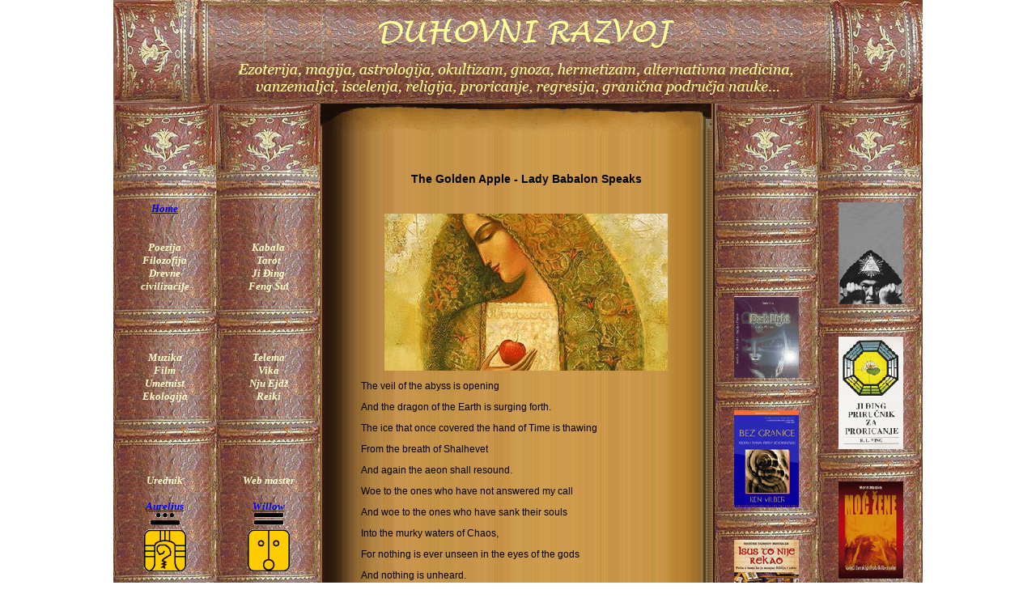

--- FILE ---
content_type: text/html
request_url: http://www.duhovnirazvoj.com/Tekstovi/The%20Golden%20Apple.htm
body_size: 3349
content:
<!DOCTYPE HTML PUBLIC "-//W3C//DTD HTML 4.01 Transitional//EN"
"http://www.w3.org/TR/html4/loose.dtd">
<html><!-- InstanceBegin template="/Templates/Tekst.dwt" codeOutsideHTMLIsLocked="false" -->
<head>
<meta http-equiv="Content-Type" content="text/html; charset=iso-8859-2">
<!-- InstanceBeginEditable name="doctitle" -->
<title>Duhovni razvoj</title>
<!-- InstanceEndEditable --><style type="text/css">
<!--
body {
	margin-left: 0px;
	margin-top: 0px;
	margin-right: 0px;
	margin-bottom: 0px;
}
-->
</style>
<link href="../stilovi.css" rel="stylesheet" type="text/css">
<!-- InstanceBeginEditable name="head" --><!-- InstanceEndEditable -->
</head>

<body>
<table width="1000" border="0" align="center" cellpadding="0" cellspacing="0" bgcolor="#734231">
  <tr>
    <td><img src="../Images/KnjigaTop.gif"></td>
  </tr>
  <tr>
    <td><table width="1000" border="0" cellpadding="0" cellspacing="0">
      <tr>
        <td width="127"><img src="../Images/t.gif" width="127" height="1"></td>
        <td width="127"><img src="../Images/t.gif" width="127" height="1"></td>
        <td width="483"><img src="../Images/t.gif"></td>
        <td width="127"><img src="../Images/t.gif" width="127" height="1"></td>
        <td width="127"><img src="../Images/t.gif" width="127" height="1"></td>
      </tr>
      <tr valign="top">
        <td width="127" background="../Images/KnjigaRback.gif"><table width="127" border="0" cellpadding="0" cellspacing="0">
        <tr>
          <td><img src="../Images/KnjigaRtop.gif" width="127" height="122"></td>
        </tr>
        <tr>
          <td class="levimeni"><a href="../index.htm" target="_self">Home</a></td>
        </tr>
        <tr>
          <td class="levimeni">&nbsp;</td>
        </tr>
        <tr>
          <td class="levimeni">&nbsp;</td>
        </tr>
        <tr>
          <td class="levimeni">Poezija</td>
        </tr>
        <tr>
          <td class="levimeni">Filozofija</td>
        </tr>
        <tr>
          <td class="levimeni">Drevne            </td>
        </tr>
        <tr>
          <td class="levimeni">civilizacije</td>
        </tr>
        <tr>
          <td class="levimeni">&nbsp;</td>
        </tr>
        <tr>
          <td><img src="../Images/KnjigaRmidle.gif" width="127" height="40"></td>
        </tr>
        <tr>
          <td class="levimeni">&nbsp;</td>
        </tr>
        <tr>
          <td class="levimeni">Muzika</td>
        </tr>
        <tr>
          <td class="levimeni">Film</td>
        </tr>
        <tr>
          <td class="levimeni">Umetnist</td>
        </tr>
        <tr>
          <td class="levimeni">Ekologija</td>
        </tr>
        <tr>
          <td class="levimeni">&nbsp;</td>
        </tr>
        <tr>
          <td><img src="../Images/KnjigaRmidle.gif" width="127" height="40"></td>
        </tr>
        <tr>
          <td class="levimeni">&nbsp;</td>
        </tr>
        <tr>
          <td class="levimeni">&nbsp;</td>
        </tr>
        <tr>
          <td class="levimeni"><div align="center" class="levimeni">Urednik</div></td>
        </tr>
        <tr>
          <td class="levimeni">&nbsp;</td>
        </tr>
        <tr>
          <td class="levimeni"><div align="center" class="levimeni"><a href="mailto:vermenton@gmail.com">Aurelius</a></div></td>
        </tr>
        <tr>
          <td class="levimeni"><img src="../Images/RytmicMoon1.gif" width="52" height="72"></td>
        </tr>
        <tr>
          <td><img src="../Images/KnjigaRmidle.gif" width="127" height="40"></td>
        </tr>
        <tr>
          <td class="levimeni"><img src="../Images/t.gif" width="1" height="20"></td>
        </tr>
        <tr>
          <td class="levimeni"><img src="../Images/t.gif" width="1" height="20"></td>
        </tr>
        <tr>
          <td class="levimeni"><img src="../Images/t.gif" width="1" height="20"></td>
        </tr>
        <tr>
          <td class="levimeni"><img src="../Images/t.gif" width="1" height="20"></td>
        </tr>
        <tr>
          <td class="levimeni"><img src="../Images/t.gif" width="1" height="20"></td>
        </tr>
        <tr>
          <td class="levimeni"><img src="../Images/t.gif" width="1" height="20"></td>
        </tr>
        <tr>
          <td class="levimeni"><img src="../Images/KnjigaRmidle.gif" width="127" height="40"></td>
        </tr>
        <tr>
          <td class="levimeni"><img src="../Images/t.gif" width="1" height="20"></td>
        </tr>
        <tr>
          <td class="levimeni"><img src="../Images/t.gif" width="1" height="20"></td>
        </tr>
        <tr>
          <td class="levimeni"><img src="../Images/t.gif" width="1" height="20"></td>
        </tr>
        <tr>
          <td class="levimeni"><img src="../Images/t.gif" width="1" height="20"></td>
        </tr>
        <tr>
          <td class="levimeni"><img src="../Images/t.gif" width="1" height="20"></td>
        </tr>
        <tr>
          <td class="levimeni"><img src="../Images/t.gif" width="1" height="20"></td>
        </tr>
        <tr>
          <td class="levimeni"><img src="../Images/KnjigaRmidle.gif" width="127" height="40"></td>
        </tr>
        <tr>
          <td class="levimeni"><img src="../Images/t.gif" width="1" height="20"></td>
        </tr>
        <tr>
          <td class="levimeni"><img src="../Images/t.gif" width="1" height="20"></td>
        </tr>
        <tr>
          <td class="levimeni"><img src="../Images/t.gif" width="1" height="20"></td>
        </tr>
        <tr>
          <td class="levimeni"><img src="../Images/t.gif" width="1" height="20"></td>
        </tr>
        <tr>
          <td class="levimeni"><img src="../Images/t.gif" width="1" height="20"></td>
        </tr>
        <tr>
          <td class="levimeni"><img src="../Images/t.gif" width="1" height="20"></td>
        </tr>
        <tr>
          <td class="levimeni"><img src="../Images/KnjigaRmidle.gif" width="127" height="40"></td>
        </tr>
        <tr>
          <td class="levimeni"><img src="../Images/t.gif" width="1" height="20"></td>
        </tr>
        <tr>
          <td class="levimeni"><img src="../Images/t.gif" width="1" height="20"></td>
        </tr>
        <tr>
          <td class="levimeni"><img src="../Images/t.gif" width="1" height="20"></td>
        </tr>
        <tr>
          <td class="levimeni"><img src="../Images/t.gif" width="1" height="20"></td>
        </tr>
        <tr>
          <td class="levimeni"><img src="../Images/t.gif" width="1" height="20"></td>
        </tr>
        <tr>
          <td class="levimeni"><img src="../Images/t.gif" width="1" height="20"></td>
        </tr>
        <tr>
          <td class="levimeni"><img src="../Images/KnjigaRmidle.gif" width="127" height="40"></td>
        </tr>
        <tr>
          <td class="levimeni"><img src="../Images/t.gif" width="1" height="20"></td>
        </tr>
        <tr>
          <td class="levimeni"><img src="../Images/t.gif" width="1" height="20"></td>
        </tr>
        <tr>
          <td class="levimeni"><img src="../Images/t.gif" width="1" height="20"></td>
        </tr>
        <tr>
          <td class="levimeni"><img src="../Images/t.gif" width="1" height="20"></td>
        </tr>
        <tr>
          <td class="levimeni"><img src="../Images/t.gif" width="1" height="20"></td>
        </tr>
        <tr>
          <td class="levimeni"><img src="../Images/t.gif" width="1" height="20"></td>
        </tr>
        <tr>
          <td class="levimeni"><img src="../Images/KnjigaRmidle.gif" width="127" height="40"></td>
        </tr>
        <tr>
          <td class="levimeni"><img src="../Images/t.gif" width="1" height="20"></td>
        </tr>
        <tr>
          <td class="levimeni"><img src="../Images/t.gif" width="1" height="20"></td>
        </tr>
        <tr>
          <td class="levimeni"><img src="../Images/t.gif" width="1" height="20"></td>
        </tr>
        <tr>
          <td class="levimeni"><img src="../Images/t.gif" width="1" height="20"></td>
        </tr>
        <tr>
          <td class="levimeni"><img src="../Images/t.gif" width="1" height="20"></td>
        </tr>
        <tr>
          <td class="levimeni"><img src="../Images/t.gif" width="1" height="20"></td>
        </tr>
        <tr>
          <td class="levimeni"><img src="../Images/KnjigaRmidle.gif" width="127" height="40"></td>
        </tr>
        <tr>
          <td class="levimeni"><img src="../Images/t.gif" width="1" height="20"></td>
        </tr>
        <tr>
          <td class="levimeni"><img src="../Images/t.gif" width="1" height="20"></td>
        </tr>
        <tr>
          <td class="levimeni"><img src="../Images/t.gif" width="1" height="20"></td>
        </tr>
        <tr>
          <td class="levimeni"><img src="../Images/t.gif" width="1" height="20"></td>
        </tr>
        <tr>
          <td class="levimeni"><img src="../Images/t.gif" width="1" height="20"></td>
        </tr>
        <tr>
          <td class="levimeni"><img src="../Images/t.gif" width="1" height="20"></td>
        </tr>
        <tr>
          <td class="levimeni"><img src="../Images/KnjigaRmidle.gif" width="127" height="40"></td>
        </tr>
        <tr>
          <td class="levimeni"><img src="../Images/t.gif" width="1" height="20"></td>
        </tr>
        <tr>
          <td class="levimeni"><img src="../Images/t.gif" width="1" height="20"></td>
        </tr>
        <tr>
          <td class="levimeni"><img src="../Images/t.gif" width="1" height="20"></td>
        </tr>
        <tr>
          <td class="levimeni"><img src="../Images/t.gif" width="1" height="20"></td>
        </tr>
        <tr>
          <td class="levimeni"><img src="../Images/t.gif" width="1" height="20"></td>
        </tr>
        <tr>
          <td class="levimeni"><img src="../Images/t.gif" width="1" height="20"></td>
        </tr>
        <tr>
          <td class="levimeni"><img src="../Images/KnjigaRmidle.gif" width="127" height="40"></td>
        </tr>
        <tr>
          <td class="levimeni"><img src="../Images/t.gif" width="1" height="20"></td>
        </tr>
        <tr>
          <td class="levimeni"><img src="../Images/t.gif" width="1" height="20"></td>
        </tr>
        <tr>
          <td class="levimeni"><img src="../Images/t.gif" width="1" height="20"></td>
        </tr>
        <tr>
          <td class="levimeni"><img src="../Images/t.gif" width="1" height="20"></td>
        </tr>
        <tr>
          <td class="levimeni"><img src="../Images/t.gif" width="1" height="20"></td>
        </tr>
        <tr>
          <td class="levimeni"><img src="../Images/t.gif" width="1" height="20"></td>
        </tr>
        <tr>
          <td class="levimeni"><img src="../Images/KnjigaRmidle.gif" width="127" height="40"></td>
        </tr>
        <tr>
          <td class="levimeni"><img src="../Images/t.gif" width="1" height="20"></td>
        </tr>
        <tr>
          <td class="levimeni"><img src="../Images/t.gif" width="1" height="20"></td>
        </tr>
        <tr>
          <td class="levimeni"><img src="../Images/t.gif" width="1" height="20"></td>
        </tr>
        <tr>
          <td class="levimeni"><img src="../Images/t.gif" width="1" height="20"></td>
        </tr>
        <tr>
          <td class="levimeni"><img src="../Images/t.gif" width="1" height="20"></td>
        </tr>
        <tr>
          <td class="levimeni"><img src="../Images/t.gif" width="1" height="20"></td>
        </tr>
        <tr>
          <td class="levimeni"><img src="../Images/KnjigaRmidle.gif" width="127" height="40"></td>
        </tr>
        <tr>
          <td class="levimeni"><img src="../Images/t.gif" width="1" height="20"></td>
        </tr>
        <tr>
          <td>&nbsp;</td>
        </tr>
      </table></td>
        <td width="127" background="../Images/KnjigaRback.gif"><table width="127" border="0" cellpadding="0" cellspacing="0">
          <tr>
            <td><img src="../Images/KnjigaRtop.gif" width="127" height="122"></td>
          </tr>
          <tr>
            <td class="levimeni">&nbsp;</td>
          </tr>
          <tr>
            <td class="levimeni">&nbsp;</td>
          </tr>
          <tr>
            <td class="levimeni">&nbsp;</td>
          </tr>
          <tr>
            <td class="levimeni">Kabala</td>
          </tr>
          <tr>
            <td class="levimeni">Tarot</td>
          </tr>
          <tr>
            <td class="levimeni">Ji Đing</td>
          </tr>
          <tr>
            <td class="levimeni">Feng Šui </td>
          </tr>
          <tr>
            <td class="levimeni">&nbsp;</td>
          </tr>
          <tr>
            <td><img src="../Images/KnjigaRmidle.gif" width="127" height="40"></td>
          </tr>
          <tr>
            <td class="levimeni">&nbsp;</td>
          </tr>
          <tr>
            <td class="levimeni">Telema</td>
          </tr>
          <tr>
            <td class="levimeni">Vika</td>
          </tr>
          <tr>
            <td class="levimeni">Nju Ejdž </td>
          </tr>
          <tr>
            <td class="levimeni">Reiki</td>
          </tr>
          <tr>
            <td class="levimeni">&nbsp;</td>
          </tr>
          <tr>
            <td class="levimeni"><img src="../Images/KnjigaRmidle.gif" width="127" height="40"></td>
          </tr>
          <tr>
            <td class="levimeni">&nbsp;</td>
          </tr>
          <tr>
            <td class="levimeni">&nbsp;</td>
          </tr>
          <tr>
            <td class="levimeni"><div align="center">Web master </div></td>
          </tr>
          <tr>
            <td class="levimeni">&nbsp;</td>
          </tr>
          <tr>
            <td class="levimeni"><a href="mailto:vermenton@gmail.com">Willow</a></td>
          </tr>
          <tr>
            <td class="levimeni"><img src="../Images/MagneticMoon1.gif" width="52" height="72"></td>
          </tr>
          <tr>
            <td class="levimeni"><img src="../Images/KnjigaRmidle.gif" width="127" height="40"></td>
          </tr>
          <tr>
            <td class="levimeni"><img src="../Images/t.gif" width="1" height="20"></td>
          </tr>
          <tr>
            <td class="levimeni"><img src="../Images/t.gif" width="1" height="20"></td>
          </tr>
          <tr>
            <td class="levimeni"><img src="../Images/t.gif" width="1" height="20"></td>
          </tr>
          <tr>
            <td class="levimeni"><img src="../Images/t.gif" width="1" height="20"></td>
          </tr>
          <tr>
            <td class="levimeni"><img src="../Images/t.gif" width="1" height="20"></td>
          </tr>
          <tr>
            <td class="levimeni"><img src="../Images/t.gif" width="1" height="20"></td>
          </tr>
          <tr>
            <td class="levimeni"><img src="../Images/KnjigaRmidle.gif" width="127" height="40"></td>
          </tr>
          <tr>
            <td class="levimeni"><img src="../Images/t.gif" width="1" height="20"></td>
          </tr>
          <tr>
            <td class="levimeni"><img src="../Images/t.gif" width="1" height="20"></td>
          </tr>
          <tr>
            <td class="levimeni"><img src="../Images/t.gif" width="1" height="20"></td>
          </tr>
          <tr>
            <td class="levimeni"><img src="../Images/t.gif" width="1" height="20"></td>
          </tr>
          <tr>
            <td class="levimeni"><img src="../Images/t.gif" width="1" height="20"></td>
          </tr>
          <tr>
            <td class="levimeni"><img src="../Images/t.gif" width="1" height="20"></td>
          </tr>
          <tr>
            <td class="levimeni"><img src="../Images/KnjigaRmidle.gif" width="127" height="40"></td>
          </tr>
          <tr>
            <td class="levimeni"><img src="../Images/t.gif" width="1" height="20"></td>
          </tr>
          <tr>
            <td class="levimeni"><img src="../Images/t.gif" width="1" height="20"></td>
          </tr>
          <tr>
            <td class="levimeni"><img src="../Images/t.gif" width="1" height="20"></td>
          </tr>
          <tr>
            <td class="levimeni"><img src="../Images/t.gif" width="1" height="20"></td>
          </tr>
          <tr>
            <td class="levimeni"><img src="../Images/t.gif" width="1" height="20"></td>
          </tr>
          <tr>
            <td class="levimeni"><img src="../Images/t.gif" width="1" height="20"></td>
          </tr>
          <tr>
            <td class="levimeni"><img src="../Images/KnjigaRmidle.gif" width="127" height="40"></td>
          </tr>
          <tr>
            <td class="levimeni"><img src="../Images/t.gif" width="1" height="20"></td>
          </tr>
          <tr>
            <td class="levimeni"><img src="../Images/t.gif" width="1" height="20"></td>
          </tr>
          <tr>
            <td class="levimeni"><img src="../Images/t.gif" width="1" height="20"></td>
          </tr>
          <tr>
            <td class="levimeni"><img src="../Images/t.gif" width="1" height="20"></td>
          </tr>
          <tr>
            <td class="levimeni"><img src="../Images/t.gif" width="1" height="20"></td>
          </tr>
          <tr>
            <td class="levimeni"><img src="../Images/t.gif" width="1" height="20"></td>
          </tr>
          <tr>
            <td class="levimeni"><img src="../Images/KnjigaRmidle.gif" width="127" height="40"></td>
          </tr>
          <tr>
            <td class="levimeni"><img src="../Images/t.gif" width="1" height="20"></td>
          </tr>
          <tr>
            <td class="levimeni"><img src="../Images/t.gif" width="1" height="20"></td>
          </tr>
          <tr>
            <td class="levimeni"><img src="../Images/t.gif" width="1" height="20"></td>
          </tr>
          <tr>
            <td class="levimeni"><img src="../Images/t.gif" width="1" height="20"></td>
          </tr>
          <tr>
            <td class="levimeni"><img src="../Images/t.gif" width="1" height="20"></td>
          </tr>
          <tr>
            <td class="levimeni"><img src="../Images/t.gif" width="1" height="20"></td>
          </tr>
          <tr>
            <td class="levimeni"><img src="../Images/KnjigaRmidle.gif" width="127" height="40"></td>
          </tr>
          <tr>
            <td class="levimeni"><img src="../Images/t.gif" width="1" height="20"></td>
          </tr>
          <tr>
            <td class="levimeni"><img src="../Images/t.gif" width="1" height="20"></td>
          </tr>
          <tr>
            <td class="levimeni"><img src="../Images/t.gif" width="1" height="20"></td>
          </tr>
          <tr>
            <td class="levimeni"><img src="../Images/t.gif" width="1" height="20"></td>
          </tr>
          <tr>
            <td class="levimeni"><img src="../Images/t.gif" width="1" height="20"></td>
          </tr>
          <tr>
            <td class="levimeni"><img src="../Images/t.gif" width="1" height="20"></td>
          </tr>
          <tr>
            <td class="levimeni"><img src="../Images/KnjigaRmidle.gif" width="127" height="40"></td>
          </tr>
          <tr>
            <td class="levimeni"><img src="../Images/t.gif" width="1" height="20"></td>
          </tr>
          <tr>
            <td class="levimeni"><img src="../Images/t.gif" width="1" height="20"></td>
          </tr>
          <tr>
            <td class="levimeni"><img src="../Images/t.gif" width="1" height="20"></td>
          </tr>
          <tr>
            <td class="levimeni"><img src="../Images/t.gif" width="1" height="20"></td>
          </tr>
          <tr>
            <td class="levimeni"><img src="../Images/t.gif" width="1" height="20"></td>
          </tr>
          <tr>
            <td class="levimeni"><img src="../Images/t.gif" width="1" height="20"></td>
          </tr>
          <tr>
            <td class="levimeni"><img src="../Images/KnjigaRmidle.gif" width="127" height="40"></td>
          </tr>
          <tr>
            <td class="levimeni"><img src="../Images/t.gif" width="1" height="20"></td>
          </tr>
          <tr>
            <td class="levimeni"><img src="../Images/t.gif" width="1" height="20"></td>
          </tr>
          <tr>
            <td class="levimeni"><img src="../Images/t.gif" width="1" height="20"></td>
          </tr>
          <tr>
            <td class="levimeni"><img src="../Images/t.gif" width="1" height="20"></td>
          </tr>
          <tr>
            <td class="levimeni"><img src="../Images/t.gif" width="1" height="20"></td>
          </tr>
          <tr>
            <td class="levimeni"><img src="../Images/t.gif" width="1" height="20"></td>
          </tr>
          <tr>
            <td class="levimeni"><img src="../Images/KnjigaRmidle.gif" width="127" height="40"></td>
          </tr>
          <tr>
            <td class="levimeni"><img src="../Images/t.gif" width="1" height="20"></td>
          </tr>
          <tr>
            <td class="levimeni"><img src="../Images/t.gif" width="1" height="20"></td>
          </tr>
          <tr>
            <td class="levimeni"><img src="../Images/t.gif" width="1" height="20"></td>
          </tr>
          <tr>
            <td class="levimeni"><img src="../Images/t.gif" width="1" height="20"></td>
          </tr>
          <tr>
            <td class="levimeni"><img src="../Images/t.gif" width="1" height="20"></td>
          </tr>
          <tr>
            <td class="levimeni"><img src="../Images/t.gif" width="1" height="20"></td>
          </tr>
          <tr>
            <td class="levimeni"><img src="../Images/KnjigaRmidle.gif" width="127" height="40"></td>
          </tr>
          <tr>
            <td class="levimeni"><img src="../Images/t.gif" width="1" height="20"></td>
          </tr>
          <tr>
            <td class="levimeni"><img src="../Images/t.gif" width="1" height="20"></td>
          </tr>
          <tr>
            <td class="levimeni"><img src="../Images/t.gif" width="1" height="20"></td>
          </tr>
          <tr>
            <td class="levimeni"><img src="../Images/t.gif" width="1" height="20"></td>
          </tr>
          <tr>
            <td class="levimeni"><img src="../Images/t.gif" width="1" height="20"></td>
          </tr>
          <tr>
            <td class="levimeni"><img src="../Images/t.gif" width="1" height="20"></td>
          </tr>
          <tr>
            <td class="levimeni"><img src="../Images/KnjigaRmidle.gif" width="127" height="40"></td>
          </tr>
          <tr>
            <td class="levimeni"><img src="../Images/t.gif" width="1" height="20"></td>
          </tr>
          <tr>
            <td class="levimeni"><img src="../Images/t.gif" width="1" height="20"></td>
          </tr>
        </table>
        </td>
        <td width="483" background="../Images/OLDBOOKStranicaMid1.gif"><table width="100%"  border="0" cellspacing="0" cellpadding="0">
          <tr>
            <td><img src="../Images/OLDBOOKStranicaTop.gif" width="483" height="34"></td>
          </tr>
          <tr>
            <td>&nbsp;</td>
          </tr>
          <tr>
            <td><table width="483" border="0" cellspacing="0" cellpadding="0">
                <tr>
                  <td>&nbsp;</td>
                  <td>&nbsp;</td>
                  <td>&nbsp;</td>
                </tr>
                <tr>
                  <td width="50">&nbsp;</td>
                  <td class="unutrasnjosttabele"><!-- InstanceBeginEditable name="TekstualniDio" -->
                    <p> <span class="unutrasnjosttabele">                    <table width="100%"  border="0">
                      <tr>
                        <td class="unutrasnjosttabeleNASLOV"><div align="center"> The Golden Apple - Lady Babalon Speaks</div></td>
                      </tr>
                    </table>
                    <table width="400"  border="0">
                      <tr>
                        <td width="200">&nbsp;</td>
                        <td class="unutrasnjosttabele"><br>      </td>
                      </tr>
                    </table>
                    </span>
                    <p align="center"><img src="Golden-Apple.gif" width="350" height="194"><br>
                        </p>
                    <p> The veil of the abyss is opening </p>
                    <p> And the dragon of the Earth is surging forth. </p>
                    <p> The ice that once covered the hand of Time is thawing </p>
                    <p> From the breath of Shalhevet </p>
                    <p> And again the aeon shall resound. </p>
                    <p> Woe to the ones who have not answered my call </p>
                    <p> And woe to the ones who have sank their souls </p>
                    <p> Into the murky waters of Chaos, </p>
                    <p> For nothing is ever unseen in the eyes of the gods </p>
                    <p> And nothing is unheard. </p>
                    <p> As the world divides itself between east and west </p>
                    <p> The Holy Spirit that is Malkuth shall invade herself, </p>
                    <p> Purposefully turning herself inside out and backwards </p>
                    <p> To draw down the divine laws and implant them within her womb. </p>
                    <p> The Earth shall then crack open like an egg, the Mundane Egg </p>
                    <p> Releasing the celestial, one true light. </p>
                    <p> And the fire from this egg shall burn the corrupters of truth, </p>
                    <p> Those who contaminate my name with their falsehoods </p>
                    <p> And mistranslated insinuations. </p>
                    <p> Oh 846! How you have fallen! </p>
                    <p> Fallen from the eyes of the divine, </p>
                    <p> And for this you too shall lose your Light. </p>
                    <p> How you have sunk into the depths of despair! </p>
                    <p> You have closed your doors to the Light </p>
                    <p> And now you shall know a soulless existence </p>
                    <p> And look for her again but by you she shall not be found. </p>
                    <p> And without fault the divine plan </p>
                    <p> Shall counteract the failures, </p>
                    <p> And from the embers of this sacrilege </p>
                    <p> The new aeon shall appear, birthed out of the old </p>
                    <p> And aged by the new. </p>
                    <p> And now I cry for a love that is lost </p>
                    <p> And my tears fall as sacred water for my thirsty </p>
                    <p> And loyal children. </p>
                    <p> It is not long, now; the un-creating and re-creating has begun. </p>
                    <p> I, who am Wisdom, am standing on the altar of Knowledge </p>
                    <p> And the roots of my throne grow ever deeper into your consciousness, </p>
                    <p> For I am the bearer of saviours </p>
                    <p> And I am the star that emits the sun. </p>
                    <p> And now has come the time of heroes </p>
                    <p> The sons of the solar Lord and the sons of my flesh, </p>
                    <p> The daughters of mine have already arrived. </p>
                    <p> And to the one who wins back the Light </p>
                    Shall be rewarded with my Golden Apple.<br>
                        <br>
                        <table width="400"  border="0">
                      <tr>
                        <td width="70"><a href="../index.htm" target="_self">Back</a></td>
                        <td class="unutrasnjosttabele"><p>Preuzeto sa: </p>
                          <p><a href="http://www.esophoria.org/" target="_blank"><em> http://www.esophoria.org/</em></a></p>
                          <em> Art: Valeri Stenov</em> </td>
                      </tr>
                    </table>
                    <p class="unutrasnjosttabele">&nbsp;                      </p>
                  <!-- InstanceEndEditable --></td>
                  <td width="25">&nbsp;</td>
                </tr>
                <tr>
                  <td>&nbsp;</td>
                  <td>&nbsp;</td>
                  <td>&nbsp;</td>
                </tr>
              </table>              </td>
          </tr>
          <tr>
            <td>&nbsp;</td>
          </tr>
        </table></td>
        <td background="../Images/KnjigaRback.gif"><table width="100%"  border="0" cellpadding="0" cellspacing="0" background="../Images/KnjigaRback.gif">
          <tr>
            <td><img src="../Images/KnjigaRtop.gif" width="127" height="122"></td>
          </tr>
          <tr>
            <td>&nbsp;</td>
          </tr>
          <tr>
            <td><img src="../Images/KnjigaRmidle.gif" width="127" height="40"></td>
          </tr>
          <tr>
            <td>&nbsp;</td>
          </tr>
          <tr>
            <td><img src="../Images/KnjigaRmidle.gif" width="127" height="40"></td>
          </tr>
          <tr>
            <td><div align="center"><a href="../Knjige/DarkLight.htm" target="_self"><img src="../Images/DarkLight80.gif" width="80" height="101" border="0"></a></div></td>
          </tr>
          <tr>
            <td><img src="../Images/KnjigaRmidle.gif" width="127" height="40"></td>
          </tr>
          <tr>
            <td><div align="center"><a href="../Knjige/BezGranice.htm" target="_self"><img src="../Images/vilber80.gif" alt="" width="80" height="120" border="0"></a></div></td>
          </tr>
          <tr>
            <td><img src="../Images/KnjigaRmidle.gif" width="127" height="40"></td>
          </tr>
          <tr>
            <td><div align="center"><a href="../Knjige/IsusToNijeRekao.htm" target="_self"><img src="../Images/Isus.gif" width="80" height="110" border="0"></a></div></td>
          </tr>
          <tr>
            <td><img src="../Images/KnjigaRmidle.gif" width="127" height="40"></td>
          </tr>
          <tr>
            <td><div align="center"><a href="../Knjige/AutobiografjaJednogJogija.htm" target="_self"><img src="../Images/Jogananda80.gif" width="80" height="117" border="0"></a></div></td>
          </tr>
          <tr>
            <td><img src="../Images/KnjigaRmidle.gif" width="127" height="40"></td>
          </tr>
          <tr>
            <td><div align="center"><a href="../Knjige/KrajIgre.htm" target="_self"><img src="../Images/kraj-igre80.gif" width="80" height="115" border="0"></a></div></td>
          </tr>
          <tr>
            <td><img src="../Images/KnjigaRmidle.gif" width="127" height="40"></td>
          </tr>
          <tr>
            <td><div align="center"><a href="../Knjige/TajnaDrustva.htm" target="_self"><img src="../Images/Tajna_drustva80.gif" width="80" height="113" border="0"></a></div></td>
          </tr>
          <tr>
            <td><img src="../Images/KnjigaRmidle.gif" width="127" height="40"></td>
          </tr>
          <tr>
            <td><div align="center"><a href="../Knjige/Templari.htm" target="_self"><img src="../Images/Templari80.gif" width="80" height="114" border="0"></a></div></td>
          </tr>
          <tr>
            <td><img src="../Images/KnjigaRmidle.gif" width="127" height="40"></td>
          </tr>
          <tr>
            <td><div align="center"><a href="../Knjige/TaiCi.htm" target="_self"><img src="../Images/Cigong80.gif" width="80" height="126" border="0"></a></div></td>
          </tr>
          <tr>
            <td><img src="../Images/KnjigaRmidle.gif" width="127" height="40"></td>
          </tr>
          <tr>
            <td><div align="center"><img src="../Images/Mists-of-Avalon80.gif" width="80" height="121"></div></td>
          </tr>
          <tr>
            <td><img src="../Images/KnjigaRmidle.gif" width="127" height="40"></td>
          </tr>
          <tr>
            <td><div align="center"><a href="../Knjige/KraljArtur.htm" target="_self"><img src="../Images/Plac-prasume80.gif" width="80" height="118" border="0"></a></div></td>
          </tr>
          <tr>
            <td><img src="../Images/KnjigaRmidle.gif" width="127" height="40"></td>
          </tr>
          <tr>
            <td class="levimeni">&nbsp;</td>
          </tr>
          <tr>
            <td class="levimeni">&nbsp;</td>
          </tr>
          <tr>
            <td class="levimeni">&nbsp;</td>
          </tr>
          <tr>
            <td class="levimeni">&nbsp;</td>
          </tr>
          <tr>
            <td class="levimeni">&nbsp;</td>
          </tr>
          <tr>
            <td class="levimeni">&nbsp;</td>
          </tr>
          <tr>
            <td class="levimeni"><img src="../Images/KnjigaRmidle.gif" width="127" height="40"></td>
          </tr>
          <tr>
            <td class="levimeni">&nbsp;</td>
          </tr>
          <tr>
            <td class="levimeni">&nbsp;</td>
          </tr>
          <tr>
            <td class="levimeni">&nbsp;</td>
          </tr>
          <tr>
            <td class="levimeni">&nbsp;</td>
          </tr>
          <tr>
            <td class="levimeni">&nbsp;</td>
          </tr>
          <tr>
            <td class="levimeni">&nbsp;</td>
          </tr>
          <tr>
            <td class="levimeni"><img src="../Images/KnjigaRmidle.gif" width="127" height="40"></td>
          </tr>
          <tr>
            <td class="levimeni">&nbsp;</td>
          </tr>
          <tr>
            <td class="levimeni">&nbsp;</td>
          </tr>
          <tr>
            <td class="levimeni">&nbsp;</td>
          </tr>
          <tr>
            <td class="levimeni">&nbsp;</td>
          </tr>
          <tr>
            <td>&nbsp;</td>
          </tr>
        </table></td>
        <td width="127" background="../Images/KnjigaRback.gif">          <table width="100%"  border="0" cellpadding="0" cellspacing="0" background="../Images/KnjigaRback.gif">
            <tr>
              <td><img src="../Images/KnjigaRtop.gif" width="127" height="122"></td>
            </tr>
            <tr>
              <td><div align="center"><a href="../Knjige/DarkLight.htm#Oko" target="_self"><img src="../Images/Oko_u_trouglu80.gif" width="80" height="126" border="0"></a></div></td>
            </tr>
            <tr>
              <td><img src="../Images/KnjigaRmidle.gif" width="127" height="40"></td>
            </tr>
            <tr>
              <td><div align="center"><a href="../Knjige/Tao.htm#Jidjing" target="_self"><img src="../Images/JiDjing80.gif" width="80" height="139" border="0"></a></div></td>
            </tr>
            <tr>
              <td><img src="../Images/KnjigaRmidle.gif" width="127" height="40"></td>
            </tr>
            <tr>
              <td><div align="center"><a href="../Knjige/MocZene.htm" target="_self"><img src="../Images/moc_zene80.gif" width="80" height="120" border="0"></a></div></td>
            </tr>
            <tr>
              <td><img src="../Images/KnjigaRmidle.gif" width="127" height="40"></td>
            </tr>
            <tr>
              <td><div align="center"><a href="../Knjige/MocZene.htm#Biljke" target="_self"><img src="../Images/Biljke80.gif" width="80" height="118" border="0"></a></div></td>
            </tr>
            <tr>
              <td><img src="../Images/KnjigaRmidle.gif" width="127" height="40"></td>
            </tr>
            <tr>
              <td><div align="center"><a href="../Knjige/KljucZaDVkod.htm#Alhemija" target="_self"><img src="../Images/Alhemija80.gif" width="80" height="125" border="0"></a></div></td>
            </tr>
            <tr>
              <td><img src="../Images/KnjigaRmidle.gif" width="127" height="40"></td>
            </tr>
            <tr>
              <td><div align="center"><a href="../Knjige/Busido.htm" target="_self"><img src="../Images/Kodeks-samuraja80.gif" width="80" height="135" border="0"></a></div></td>
            </tr>
            <tr>
              <td><img src="../Images/KnjigaRmidle.gif" width="127" height="40"></td>
            </tr>
            <tr>
              <td><div align="center"><a href="../Knjige/TaiCi.htm" target="_self"><img src="../Images/Tai-Chi80.gif" width="80" height="99" border="0"></a></div></td>
            </tr>
            <tr>
              <td><img src="../Images/KnjigaRmidle.gif" width="127" height="40"></td>
            </tr>
            <tr>
              <td><div align="center"><a href="../Knjige/KljucZaDVkod.htm" target="_self"><img src="../Images/KLjuc_za_DVK80.gif" width="80" height="113" border="0"></a></div></td>
            </tr>
            <tr>
              <td><img src="../Images/KnjigaRmidle.gif" width="127" height="40"></td>
            </tr>
            <tr>
              <td>&nbsp;</td>
            </tr>
            <tr>
              <td>&nbsp;</td>
            </tr>
            <tr>
              <td>&nbsp;</td>
            </tr>
            <tr>
              <td>&nbsp;</td>
            </tr>
            <tr>
              <td>&nbsp;</td>
            </tr>
            <tr>
              <td>&nbsp;</td>
            </tr>
            <tr>
              <td><img src="../Images/KnjigaRmidle.gif" width="127" height="40"></td>
            </tr>
            <tr>
              <td>&nbsp;</td>
            </tr>
            <tr>
              <td>&nbsp;</td>
            </tr>
            <tr>
              <td>&nbsp;</td>
            </tr>
            <tr>
              <td>&nbsp;</td>
            </tr>
            <tr>
              <td>&nbsp;</td>
            </tr>
            <tr>
              <td>&nbsp;</td>
            </tr>
            <tr>
              <td><img src="../Images/KnjigaRmidle.gif" width="127" height="40"></td>
            </tr>
            <tr>
              <td>&nbsp;</td>
            </tr>
            <tr>
              <td>&nbsp;</td>
            </tr>
            <tr>
              <td>&nbsp;</td>
            </tr>
            <tr>
              <td>&nbsp;</td>
            </tr>
            <tr>
              <td>&nbsp;</td>
            </tr>
            <tr>
              <td>&nbsp;</td>
            </tr>
            <tr>
              <td><img src="../Images/KnjigaRmidle.gif" width="127" height="40"></td>
            </tr>
            <tr>
              <td>&nbsp;</td>
            </tr>
            <tr>
              <td>&nbsp;</td>
            </tr>
            <tr>
              <td>&nbsp;</td>
            </tr>
            <tr>
              <td>&nbsp;</td>
            </tr>
            <tr>
              <td>&nbsp;</td>
            </tr>
            <tr>
              <td>&nbsp;</td>
            </tr>
            <tr>
              <td><img src="../Images/KnjigaRmidle.gif" width="127" height="40"></td>
            </tr>
            <tr>
              <td>&nbsp;</td>
            </tr>
            <tr>
              <td>&nbsp;</td>
            </tr>
            <tr>
              <td>&nbsp;</td>
            </tr>
            <tr>
              <td>&nbsp;</td>
            </tr>
            <tr>
              <td>&nbsp;</td>
            </tr>
            <tr>
              <td>&nbsp;</td>
            </tr>
            <tr>
              <td><img src="../Images/KnjigaRmidle.gif" width="127" height="40"></td>
            </tr>
            <tr>
              <td>&nbsp;</td>
            </tr>
          </table></td>
      </tr>
      <tr>
        <td width="127" background="../Images/KnjigaRback.gif"><img src="../Images/KnjigaRdno.gif" width="127" height="120"></td>
        <td width="127" background="../Images/KnjigaRback.gif"><img src="../Images/KnjigaRdno.gif" width="127" height="120"></td>
        <td width="483" valign="bottom" background="../Images/OLDBOOKStranicaMid1.gif"><img src="../Images/OLDBOOKStranicaDown.gif" width="483" height="86" align="bottom"></td>
        <td background="../Images/KnjigaRback.gif"><img src="../Images/KnjigaRdno.gif" width="127" height="120"></td>
        <td width="127" background="../Images/KnjigaRback.gif"><img src="../Images/KnjigaRdno.gif" width="127" height="120"></td>
      </tr>
    </table>    </td>
  </tr>
</table>
</body>
<!-- InstanceEnd --></html>


--- FILE ---
content_type: text/css
request_url: http://www.duhovnirazvoj.com/stilovi.css
body_size: 432
content:
.unutrasnjosttabele {
	font-family: Verdana, Arial, Helvetica, sans-serif;
	font-size: 12px;
	color: #000000;
	left: 1px;
	top: 1px;
	right: 1px;
	bottom: 1px;
	text-align: left;
}
.jacaslova {
	font-family: Georgia, "Times New Roman", Times, serif;
	font-size: 14px;
	font-style: italic;
	font-weight: bold;
	color: #FFFFCC;
	text-align: center;
	padding-bottom: 3px;
}
.levimeni {
	font-family: Georgia, "Times New Roman", Times, serif;
	font-size: 13px;
	font-style: italic;
	font-weight: bold;
	text-align: center;
	color: #FFFFCC;
}
.naslov {
	font-family: "Times New Roman", Times, serif;
	font-size: 30px;
	font-weight: bold;
	color: #FFFFCC;
	font-style: italic;
}
.unutrasnjosttabeleNASLOV {
	font-family: Verdana, Arial, Helvetica, sans-serif;
	font-size: 14px;
	color: #000000;
	left: 1px;
	top: 1px;
	right: 1px;
	bottom: 1px;
	text-align: left;
	font-weight: bold;
	font-style: normal;
}
.a-ununtrasnjosttabelelink {
	font-family: Verdana, Arial, Helvetica, sans-serif;
	font-size: 12px;
	font-weight: normal;
	text-decoration: none;
	color: #333333;
}
a.unutrasnjosttabelelink {
	font-family: Verdana, Arial, Helvetica, sans-serif;
	font-size: 12px;
	font-style: normal;
	font-weight: normal;
	text-decoration: none;
	color: #000000;
}
.a-ununtrasnjosttabelelink:visited {

	font-family: Verdana, Arial, Helvetica, sans-serif;
	font-size: 12px;
	font-weight: bold;
	text-decoration: none;
	color: #333333;
}
.a-levimeni {
	color: #FFFFCC;
	text-decoration: none;
}
.footnote {
	font-size: 10px;
	vertical-align: super;
}
.unutrasnjosttabele10 {

	font-family: Verdana, Arial, Helvetica, sans-serif;
	font-size: 10px;
	color: #000000;
	left: 1px;
	top: 1px;
	right: 1px;
	bottom: 1px;
	text-align: left;
}
